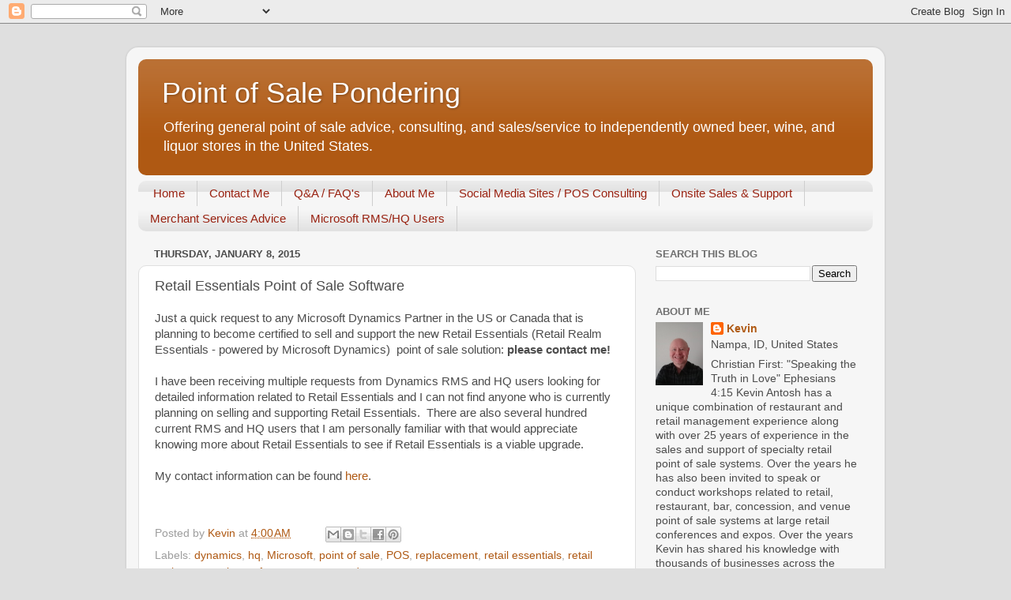

--- FILE ---
content_type: text/html; charset=utf-8
request_url: https://www.google.com/recaptcha/api2/aframe
body_size: 266
content:
<!DOCTYPE HTML><html><head><meta http-equiv="content-type" content="text/html; charset=UTF-8"></head><body><script nonce="havwM5I0NW1bXEZqyJx0rw">/** Anti-fraud and anti-abuse applications only. See google.com/recaptcha */ try{var clients={'sodar':'https://pagead2.googlesyndication.com/pagead/sodar?'};window.addEventListener("message",function(a){try{if(a.source===window.parent){var b=JSON.parse(a.data);var c=clients[b['id']];if(c){var d=document.createElement('img');d.src=c+b['params']+'&rc='+(localStorage.getItem("rc::a")?sessionStorage.getItem("rc::b"):"");window.document.body.appendChild(d);sessionStorage.setItem("rc::e",parseInt(sessionStorage.getItem("rc::e")||0)+1);localStorage.setItem("rc::h",'1769105915152');}}}catch(b){}});window.parent.postMessage("_grecaptcha_ready", "*");}catch(b){}</script></body></html>